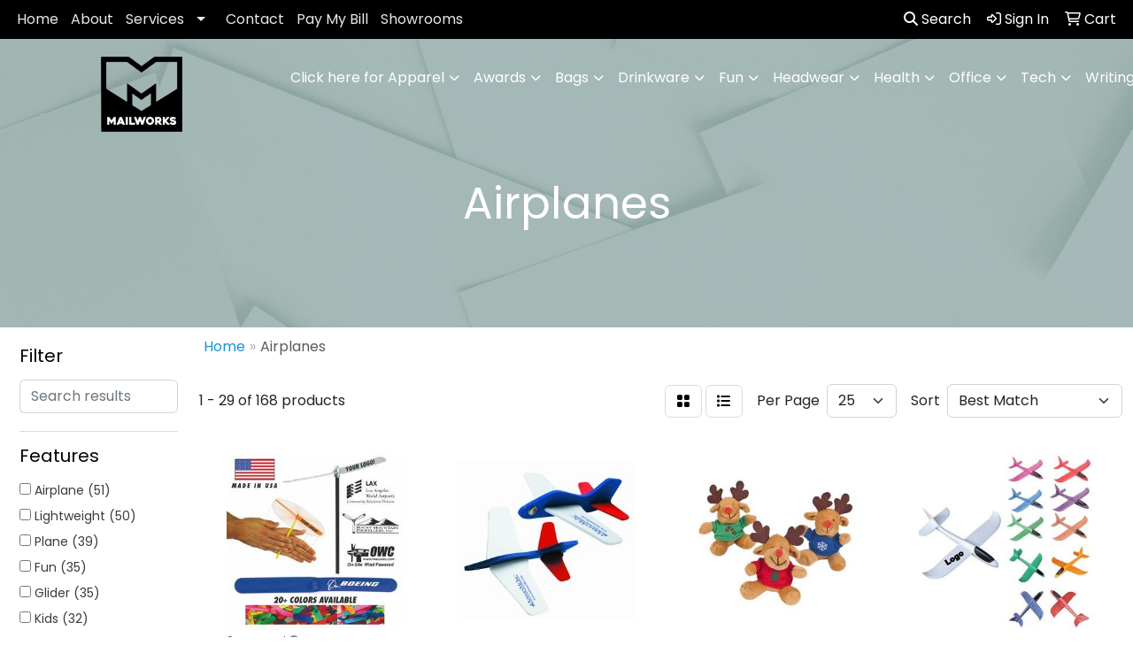

--- FILE ---
content_type: text/html
request_url: https://www.mailworksii.com/ws/ws.dll/StartSrch?UID=250987&WENavID=19568715
body_size: 13556
content:
<!DOCTYPE html>
<html lang="en"><head>
<meta charset="utf-8">
<meta http-equiv="X-UA-Compatible" content="IE=edge">
<meta name="viewport" content="width=device-width, initial-scale=1">
<!-- The above 3 meta tags *must* come first in the head; any other head content must come *after* these tags -->


<link href="/distsite/styles/8/css/bootstrap.min.css" rel="stylesheet" />
<link href="https://fonts.googleapis.com/css?family=Open+Sans:400,600|Oswald:400,600" rel="stylesheet">
<link href="/distsite/styles/8/css/owl.carousel.min.css" rel="stylesheet">
<link href="/distsite/styles/8/css/nouislider.css" rel="stylesheet">
<!--<link href="/distsite/styles/8/css/menu.css" rel="stylesheet"/>-->
<link href="/distsite/styles/8/css/flexslider.css" rel="stylesheet">
<link href="/distsite/styles/8/css/all.min.css" rel="stylesheet">
<link href="/distsite/styles/8/css/slick/slick.css" rel="stylesheet"/>
<link href="/distsite/styles/8/css/lightbox/lightbox.css" rel="stylesheet"  />
<link href="/distsite/styles/8/css/yamm.css" rel="stylesheet" />
<!-- Custom styles for this theme -->
<link href="/we/we.dll/StyleSheet?UN=250987&Type=WETheme&TS=C45401.4084837963" rel="stylesheet">
<!-- Custom styles for this theme -->
<link href="/we/we.dll/StyleSheet?UN=250987&Type=WETheme-PS&TS=C45401.4084837963" rel="stylesheet">
<style>
#sigCollections-container > div.container {display:none;} /* Hide Sig Collection Header Bar */
.card-grid {display:grid; grid-template-columns:1fr 1fr 1fr; grid-gap:1rem;}
</style>

<!-- HTML5 shim and Respond.js for IE8 support of HTML5 elements and media queries -->
<!--[if lt IE 9]>
      <script src="https://oss.maxcdn.com/html5shiv/3.7.3/html5shiv.min.js"></script>
      <script src="https://oss.maxcdn.com/respond/1.4.2/respond.min.js"></script>
    <![endif]-->

</head>

<body style="background:#fff;">


  <!-- Slide-Out Menu -->
  <div id="filter-menu" class="filter-menu">
    <button id="close-menu" class="btn-close"></button>
    <div class="menu-content">
      
<aside class="filter-sidebar">



<div class="filter-section first">
	<h2>Filter</h2>
	 <div class="input-group mb-3">
	 <input type="text" style="border-right:0;" placeholder="Search results" class="form-control text-search-within-results" name="SearchWithinResults" value="" maxlength="100" onkeyup="HandleTextFilter(event);">
	  <label class="input-group-text" style="background-color:#fff;"><a  style="display:none;" href="javascript:void(0);" class="remove-filter" data-toggle="tooltip" title="Clear" onclick="ClearTextFilter();"><i class="far fa-times" aria-hidden="true"></i> <span class="fa-sr-only">x</span></a></label>
	</div>
</div>

<a href="javascript:void(0);" class="clear-filters"  style="display:none;" onclick="ClearDrillDown();">Clear all filters</a>

<div class="filter-section"  style="display:none;">
	<h2>Categories</h2>

	<div class="filter-list">

	 

		<!-- wrapper for more filters -->
        <div class="show-filter">

		</div><!-- showfilters -->

	</div>

		<a href="#" class="show-more"  style="display:none;" >Show more</a>
</div>


<div class="filter-section" >
	<h2>Features</h2>

		<div class="filter-list">

	  		<div class="checkbox"><label><input class="filtercheckbox" type="checkbox" name="2|Airplane" ><span> Airplane (51)</span></label></div><div class="checkbox"><label><input class="filtercheckbox" type="checkbox" name="2|Lightweight" ><span> Lightweight (50)</span></label></div><div class="checkbox"><label><input class="filtercheckbox" type="checkbox" name="2|Plane" ><span> Plane (39)</span></label></div><div class="checkbox"><label><input class="filtercheckbox" type="checkbox" name="2|Fun" ><span> Fun (35)</span></label></div><div class="checkbox"><label><input class="filtercheckbox" type="checkbox" name="2|Glider" ><span> Glider (35)</span></label></div><div class="checkbox"><label><input class="filtercheckbox" type="checkbox" name="2|Kids" ><span> Kids (32)</span></label></div><div class="checkbox"><label><input class="filtercheckbox" type="checkbox" name="2|Outdoor" ><span> Outdoor (26)</span></label></div><div class="checkbox"><label><input class="filtercheckbox" type="checkbox" name="2|Toy" ><span> Toy (23)</span></label></div><div class="checkbox"><label><input class="filtercheckbox" type="checkbox" name="2|Flying" ><span> Flying (22)</span></label></div><div class="checkbox"><label><input class="filtercheckbox" type="checkbox" name="2|Foam" ><span> Foam (20)</span></label></div><div class="show-filter"><div class="checkbox"><label><input class="filtercheckbox" type="checkbox" name="2|Durable" ><span> Durable (18)</span></label></div><div class="checkbox"><label><input class="filtercheckbox" type="checkbox" name="2|Aircraft" ><span> Aircraft (15)</span></label></div><div class="checkbox"><label><input class="filtercheckbox" type="checkbox" name="2|Game" ><span> Game (15)</span></label></div><div class="checkbox"><label><input class="filtercheckbox" type="checkbox" name="2|Portable" ><span> Portable (15)</span></label></div><div class="checkbox"><label><input class="filtercheckbox" type="checkbox" name="2|Wooden" ><span> Wooden (15)</span></label></div><div class="checkbox"><label><input class="filtercheckbox" type="checkbox" name="2|Aviation" ><span> Aviation (14)</span></label></div><div class="checkbox"><label><input class="filtercheckbox" type="checkbox" name="2|Easy assembly" ><span> Easy assembly (13)</span></label></div><div class="checkbox"><label><input class="filtercheckbox" type="checkbox" name="2|Model" ><span> Model (13)</span></label></div><div class="checkbox"><label><input class="filtercheckbox" type="checkbox" name="2|Adjustable wings" ><span> Adjustable wings (12)</span></label></div><div class="checkbox"><label><input class="filtercheckbox" type="checkbox" name="2|Balsa wood" ><span> Balsa wood (12)</span></label></div><div class="checkbox"><label><input class="filtercheckbox" type="checkbox" name="2|Boy" ><span> Boy (12)</span></label></div><div class="checkbox"><label><input class="filtercheckbox" type="checkbox" name="2|Fidget" ><span> Fidget (12)</span></label></div><div class="checkbox"><label><input class="filtercheckbox" type="checkbox" name="2|Indoor flyer" ><span> Indoor flyer (12)</span></label></div><div class="checkbox"><label><input class="filtercheckbox" type="checkbox" name="2|Made in america" ><span> Made in america (12)</span></label></div><div class="checkbox"><label><input class="filtercheckbox" type="checkbox" name="2|Usa made" ><span> Usa made (12)</span></label></div><div class="checkbox"><label><input class="filtercheckbox" type="checkbox" name="2|Wood airplane" ><span> Wood airplane (12)</span></label></div><div class="checkbox"><label><input class="filtercheckbox" type="checkbox" name="2|Diy wood airplane" ><span> Diy wood airplane (11)</span></label></div><div class="checkbox"><label><input class="filtercheckbox" type="checkbox" name="2|Party favors" ><span> Party favors (11)</span></label></div><div class="checkbox"><label><input class="filtercheckbox" type="checkbox" name="2|Safe" ><span> Safe (11)</span></label></div><div class="checkbox"><label><input class="filtercheckbox" type="checkbox" name="2|Soft" ><span> Soft (11)</span></label></div><div class="checkbox"><label><input class="filtercheckbox" type="checkbox" name="2|Sport" ><span> Sport (11)</span></label></div><div class="checkbox"><label><input class="filtercheckbox" type="checkbox" name="2|Stress" ><span> Stress (11)</span></label></div><div class="checkbox"><label><input class="filtercheckbox" type="checkbox" name="2|Throwing" ><span> Throwing (11)</span></label></div><div class="checkbox"><label><input class="filtercheckbox" type="checkbox" name="2|Travels" ><span> Travels (11)</span></label></div><div class="checkbox"><label><input class="filtercheckbox" type="checkbox" name="2|Children" ><span> Children (10)</span></label></div><div class="checkbox"><label><input class="filtercheckbox" type="checkbox" name="2|Educational" ><span> Educational (10)</span></label></div><div class="checkbox"><label><input class="filtercheckbox" type="checkbox" name="2|Birthday" ><span> Birthday (9)</span></label></div><div class="checkbox"><label><input class="filtercheckbox" type="checkbox" name="2|No die-cut parts" ><span> No die-cut parts (9)</span></label></div><div class="checkbox"><label><input class="filtercheckbox" type="checkbox" name="2|Polyurethane" ><span> Polyurethane (9)</span></label></div><div class="checkbox"><label><input class="filtercheckbox" type="checkbox" name="2|Creative" ><span> Creative (8)</span></label></div><div class="checkbox"><label><input class="filtercheckbox" type="checkbox" name="2|Flight" ><span> Flight (8)</span></label></div><div class="checkbox"><label><input class="filtercheckbox" type="checkbox" name="2|Handheld" ><span> Handheld (8)</span></label></div><div class="checkbox"><label><input class="filtercheckbox" type="checkbox" name="2|Metal nose" ><span> Metal nose (8)</span></label></div><div class="checkbox"><label><input class="filtercheckbox" type="checkbox" name="2|Fly" ><span> Fly (7)</span></label></div><div class="checkbox"><label><input class="filtercheckbox" type="checkbox" name="2|Mini" ><span> Mini (7)</span></label></div><div class="checkbox"><label><input class="filtercheckbox" type="checkbox" name="2|Office" ><span> Office (7)</span></label></div><div class="checkbox"><label><input class="filtercheckbox" type="checkbox" name="2|Pu" ><span> Pu (7)</span></label></div><div class="checkbox"><label><input class="filtercheckbox" type="checkbox" name="2|Waterproof" ><span> Waterproof (7)</span></label></div><div class="checkbox"><label><input class="filtercheckbox" type="checkbox" name="2|Craft" ><span> Craft (6)</span></label></div><div class="checkbox"><label><input class="filtercheckbox" type="checkbox" name="2|Interactive" ><span> Interactive (6)</span></label></div></div>

			<!-- wrapper for more filters -->
			<div class="show-filter">

			</div><!-- showfilters -->
 		</div>
		<a href="#" class="show-more"  >Show more</a>


</div>


<div class="filter-section" >
	<h2>Colors</h2>

		<div class="filter-list">

		  	<div class="checkbox"><label><input class="filtercheckbox" type="checkbox" name="1|Blue" ><span> Blue (76)</span></label></div><div class="checkbox"><label><input class="filtercheckbox" type="checkbox" name="1|Green" ><span> Green (59)</span></label></div><div class="checkbox"><label><input class="filtercheckbox" type="checkbox" name="1|Red" ><span> Red (59)</span></label></div><div class="checkbox"><label><input class="filtercheckbox" type="checkbox" name="1|Orange" ><span> Orange (52)</span></label></div><div class="checkbox"><label><input class="filtercheckbox" type="checkbox" name="1|Yellow" ><span> Yellow (45)</span></label></div><div class="checkbox"><label><input class="filtercheckbox" type="checkbox" name="1|White" ><span> White (43)</span></label></div><div class="checkbox"><label><input class="filtercheckbox" type="checkbox" name="1|Pink" ><span> Pink (30)</span></label></div><div class="checkbox"><label><input class="filtercheckbox" type="checkbox" name="1|Purple" ><span> Purple (20)</span></label></div><div class="checkbox"><label><input class="filtercheckbox" type="checkbox" name="1|Various" ><span> Various (18)</span></label></div><div class="checkbox"><label><input class="filtercheckbox" type="checkbox" name="1|Black" ><span> Black (16)</span></label></div><div class="show-filter"><div class="checkbox"><label><input class="filtercheckbox" type="checkbox" name="1|Balsa wood tan" ><span> Balsa wood tan (11)</span></label></div><div class="checkbox"><label><input class="filtercheckbox" type="checkbox" name="1|Gray" ><span> Gray (8)</span></label></div><div class="checkbox"><label><input class="filtercheckbox" type="checkbox" name="1|Brown" ><span> Brown (7)</span></label></div><div class="checkbox"><label><input class="filtercheckbox" type="checkbox" name="1|Rose red" ><span> Rose red (5)</span></label></div><div class="checkbox"><label><input class="filtercheckbox" type="checkbox" name="1|Athletic gold 115" ><span> Athletic gold 115 (4)</span></label></div><div class="checkbox"><label><input class="filtercheckbox" type="checkbox" name="1|Blue 300" ><span> Blue 300 (4)</span></label></div><div class="checkbox"><label><input class="filtercheckbox" type="checkbox" name="1|Brown 499" ><span> Brown 499 (4)</span></label></div><div class="checkbox"><label><input class="filtercheckbox" type="checkbox" name="1|Dark green 342" ><span> Dark green 342 (4)</span></label></div><div class="checkbox"><label><input class="filtercheckbox" type="checkbox" name="1|Hot pink 226" ><span> Hot pink 226 (4)</span></label></div><div class="checkbox"><label><input class="filtercheckbox" type="checkbox" name="1|Kelly green 354" ><span> Kelly green 354 (4)</span></label></div><div class="checkbox"><label><input class="filtercheckbox" type="checkbox" name="1|Light blue" ><span> Light blue (4)</span></label></div><div class="checkbox"><label><input class="filtercheckbox" type="checkbox" name="1|Lime green 367" ><span> Lime green 367 (4)</span></label></div><div class="checkbox"><label><input class="filtercheckbox" type="checkbox" name="1|Maroon 202" ><span> Maroon 202 (4)</span></label></div><div class="checkbox"><label><input class="filtercheckbox" type="checkbox" name="1|Navy 289" ><span> Navy 289 (4)</span></label></div><div class="checkbox"><label><input class="filtercheckbox" type="checkbox" name="1|Navy blue" ><span> Navy blue (4)</span></label></div><div class="checkbox"><label><input class="filtercheckbox" type="checkbox" name="1|Orange 021" ><span> Orange 021 (4)</span></label></div><div class="checkbox"><label><input class="filtercheckbox" type="checkbox" name="1|Purple 2597" ><span> Purple 2597 (4)</span></label></div><div class="checkbox"><label><input class="filtercheckbox" type="checkbox" name="1|Red 485" ><span> Red 485 (4)</span></label></div><div class="checkbox"><label><input class="filtercheckbox" type="checkbox" name="1|Silver" ><span> Silver (4)</span></label></div><div class="checkbox"><label><input class="filtercheckbox" type="checkbox" name="1|Teal 321" ><span> Teal 321 (4)</span></label></div><div class="checkbox"><label><input class="filtercheckbox" type="checkbox" name="1|Wood" ><span> Wood (4)</span></label></div><div class="checkbox"><label><input class="filtercheckbox" type="checkbox" name="1|Yellow u" ><span> Yellow u (4)</span></label></div><div class="checkbox"><label><input class="filtercheckbox" type="checkbox" name="1|Beige" ><span> Beige (3)</span></label></div><div class="checkbox"><label><input class="filtercheckbox" type="checkbox" name="1|Gold" ><span> Gold (3)</span></label></div><div class="checkbox"><label><input class="filtercheckbox" type="checkbox" name="1|Rainbow" ><span> Rainbow (3)</span></label></div><div class="checkbox"><label><input class="filtercheckbox" type="checkbox" name="1|Red/yellow" ><span> Red/yellow (3)</span></label></div><div class="checkbox"><label><input class="filtercheckbox" type="checkbox" name="1|Blue/red" ><span> Blue/red (2)</span></label></div><div class="checkbox"><label><input class="filtercheckbox" type="checkbox" name="1|Camouflage blue" ><span> Camouflage blue (2)</span></label></div><div class="checkbox"><label><input class="filtercheckbox" type="checkbox" name="1|Clear" ><span> Clear (2)</span></label></div><div class="checkbox"><label><input class="filtercheckbox" type="checkbox" name="1|Dark blue" ><span> Dark blue (2)</span></label></div><div class="checkbox"><label><input class="filtercheckbox" type="checkbox" name="1|Natural" ><span> Natural (2)</span></label></div><div class="checkbox"><label><input class="filtercheckbox" type="checkbox" name="1|Adult" ><span> Adult (1)</span></label></div><div class="checkbox"><label><input class="filtercheckbox" type="checkbox" name="1|Aviation" ><span> Aviation (1)</span></label></div><div class="checkbox"><label><input class="filtercheckbox" type="checkbox" name="1|Aviation enthusiasts" ><span> Aviation enthusiasts (1)</span></label></div><div class="checkbox"><label><input class="filtercheckbox" type="checkbox" name="1|Balsla wood tan" ><span> Balsla wood tan (1)</span></label></div><div class="checkbox"><label><input class="filtercheckbox" type="checkbox" name="1|Bamboo brown" ><span> Bamboo brown (1)</span></label></div><div class="checkbox"><label><input class="filtercheckbox" type="checkbox" name="1|Beige/white" ><span> Beige/white (1)</span></label></div><div class="checkbox"><label><input class="filtercheckbox" type="checkbox" name="1|Black/white" ><span> Black/white (1)</span></label></div><div class="checkbox"><label><input class="filtercheckbox" type="checkbox" name="1|Blue/black" ><span> Blue/black (1)</span></label></div><div class="checkbox"><label><input class="filtercheckbox" type="checkbox" name="1|Blue/red/yellow" ><span> Blue/red/yellow (1)</span></label></div></div>


			<!-- wrapper for more filters -->
			<div class="show-filter">

			</div><!-- showfilters -->

		  </div>

		<a href="#" class="show-more"  >Show more</a>
</div>


<div class="filter-section"  >
	<h2>Price Range</h2>
	<div class="filter-price-wrap">
		<div class="filter-price-inner">
			<div class="input-group">
				<span class="input-group-text input-group-text-white">$</span>
				<input type="text" class="form-control form-control-sm filter-min-prices" name="min-prices" value="" placeholder="Min" onkeyup="HandlePriceFilter(event);">
			</div>
			<div class="input-group">
				<span class="input-group-text input-group-text-white">$</span>
				<input type="text" class="form-control form-control-sm filter-max-prices" name="max-prices" value="" placeholder="Max" onkeyup="HandlePriceFilter(event);">
			</div>
		</div>
		<a href="javascript:void(0)" onclick="SetPriceFilter();" ><i class="fa-solid fa-chevron-right"></i></a>
	</div>
</div>

<div class="filter-section"   >
	<h2>Quantity</h2>
	<div class="filter-price-wrap mb-2">
		<input type="text" class="form-control form-control-sm filter-quantity" value="" placeholder="Qty" onkeyup="HandleQuantityFilter(event);">
		<a href="javascript:void(0)" onclick="SetQuantityFilter();"><i class="fa-solid fa-chevron-right"></i></a>
	</div>
</div>




	</aside>

    </div>
</div>




	<div class="container-fluid">
		<div class="row">

			<div class="col-md-3 col-lg-2">
        <div class="d-none d-md-block">
          <div id="desktop-filter">
            
<aside class="filter-sidebar">



<div class="filter-section first">
	<h2>Filter</h2>
	 <div class="input-group mb-3">
	 <input type="text" style="border-right:0;" placeholder="Search results" class="form-control text-search-within-results" name="SearchWithinResults" value="" maxlength="100" onkeyup="HandleTextFilter(event);">
	  <label class="input-group-text" style="background-color:#fff;"><a  style="display:none;" href="javascript:void(0);" class="remove-filter" data-toggle="tooltip" title="Clear" onclick="ClearTextFilter();"><i class="far fa-times" aria-hidden="true"></i> <span class="fa-sr-only">x</span></a></label>
	</div>
</div>

<a href="javascript:void(0);" class="clear-filters"  style="display:none;" onclick="ClearDrillDown();">Clear all filters</a>

<div class="filter-section"  style="display:none;">
	<h2>Categories</h2>

	<div class="filter-list">

	 

		<!-- wrapper for more filters -->
        <div class="show-filter">

		</div><!-- showfilters -->

	</div>

		<a href="#" class="show-more"  style="display:none;" >Show more</a>
</div>


<div class="filter-section" >
	<h2>Features</h2>

		<div class="filter-list">

	  		<div class="checkbox"><label><input class="filtercheckbox" type="checkbox" name="2|Airplane" ><span> Airplane (51)</span></label></div><div class="checkbox"><label><input class="filtercheckbox" type="checkbox" name="2|Lightweight" ><span> Lightweight (50)</span></label></div><div class="checkbox"><label><input class="filtercheckbox" type="checkbox" name="2|Plane" ><span> Plane (39)</span></label></div><div class="checkbox"><label><input class="filtercheckbox" type="checkbox" name="2|Fun" ><span> Fun (35)</span></label></div><div class="checkbox"><label><input class="filtercheckbox" type="checkbox" name="2|Glider" ><span> Glider (35)</span></label></div><div class="checkbox"><label><input class="filtercheckbox" type="checkbox" name="2|Kids" ><span> Kids (32)</span></label></div><div class="checkbox"><label><input class="filtercheckbox" type="checkbox" name="2|Outdoor" ><span> Outdoor (26)</span></label></div><div class="checkbox"><label><input class="filtercheckbox" type="checkbox" name="2|Toy" ><span> Toy (23)</span></label></div><div class="checkbox"><label><input class="filtercheckbox" type="checkbox" name="2|Flying" ><span> Flying (22)</span></label></div><div class="checkbox"><label><input class="filtercheckbox" type="checkbox" name="2|Foam" ><span> Foam (20)</span></label></div><div class="show-filter"><div class="checkbox"><label><input class="filtercheckbox" type="checkbox" name="2|Durable" ><span> Durable (18)</span></label></div><div class="checkbox"><label><input class="filtercheckbox" type="checkbox" name="2|Aircraft" ><span> Aircraft (15)</span></label></div><div class="checkbox"><label><input class="filtercheckbox" type="checkbox" name="2|Game" ><span> Game (15)</span></label></div><div class="checkbox"><label><input class="filtercheckbox" type="checkbox" name="2|Portable" ><span> Portable (15)</span></label></div><div class="checkbox"><label><input class="filtercheckbox" type="checkbox" name="2|Wooden" ><span> Wooden (15)</span></label></div><div class="checkbox"><label><input class="filtercheckbox" type="checkbox" name="2|Aviation" ><span> Aviation (14)</span></label></div><div class="checkbox"><label><input class="filtercheckbox" type="checkbox" name="2|Easy assembly" ><span> Easy assembly (13)</span></label></div><div class="checkbox"><label><input class="filtercheckbox" type="checkbox" name="2|Model" ><span> Model (13)</span></label></div><div class="checkbox"><label><input class="filtercheckbox" type="checkbox" name="2|Adjustable wings" ><span> Adjustable wings (12)</span></label></div><div class="checkbox"><label><input class="filtercheckbox" type="checkbox" name="2|Balsa wood" ><span> Balsa wood (12)</span></label></div><div class="checkbox"><label><input class="filtercheckbox" type="checkbox" name="2|Boy" ><span> Boy (12)</span></label></div><div class="checkbox"><label><input class="filtercheckbox" type="checkbox" name="2|Fidget" ><span> Fidget (12)</span></label></div><div class="checkbox"><label><input class="filtercheckbox" type="checkbox" name="2|Indoor flyer" ><span> Indoor flyer (12)</span></label></div><div class="checkbox"><label><input class="filtercheckbox" type="checkbox" name="2|Made in america" ><span> Made in america (12)</span></label></div><div class="checkbox"><label><input class="filtercheckbox" type="checkbox" name="2|Usa made" ><span> Usa made (12)</span></label></div><div class="checkbox"><label><input class="filtercheckbox" type="checkbox" name="2|Wood airplane" ><span> Wood airplane (12)</span></label></div><div class="checkbox"><label><input class="filtercheckbox" type="checkbox" name="2|Diy wood airplane" ><span> Diy wood airplane (11)</span></label></div><div class="checkbox"><label><input class="filtercheckbox" type="checkbox" name="2|Party favors" ><span> Party favors (11)</span></label></div><div class="checkbox"><label><input class="filtercheckbox" type="checkbox" name="2|Safe" ><span> Safe (11)</span></label></div><div class="checkbox"><label><input class="filtercheckbox" type="checkbox" name="2|Soft" ><span> Soft (11)</span></label></div><div class="checkbox"><label><input class="filtercheckbox" type="checkbox" name="2|Sport" ><span> Sport (11)</span></label></div><div class="checkbox"><label><input class="filtercheckbox" type="checkbox" name="2|Stress" ><span> Stress (11)</span></label></div><div class="checkbox"><label><input class="filtercheckbox" type="checkbox" name="2|Throwing" ><span> Throwing (11)</span></label></div><div class="checkbox"><label><input class="filtercheckbox" type="checkbox" name="2|Travels" ><span> Travels (11)</span></label></div><div class="checkbox"><label><input class="filtercheckbox" type="checkbox" name="2|Children" ><span> Children (10)</span></label></div><div class="checkbox"><label><input class="filtercheckbox" type="checkbox" name="2|Educational" ><span> Educational (10)</span></label></div><div class="checkbox"><label><input class="filtercheckbox" type="checkbox" name="2|Birthday" ><span> Birthday (9)</span></label></div><div class="checkbox"><label><input class="filtercheckbox" type="checkbox" name="2|No die-cut parts" ><span> No die-cut parts (9)</span></label></div><div class="checkbox"><label><input class="filtercheckbox" type="checkbox" name="2|Polyurethane" ><span> Polyurethane (9)</span></label></div><div class="checkbox"><label><input class="filtercheckbox" type="checkbox" name="2|Creative" ><span> Creative (8)</span></label></div><div class="checkbox"><label><input class="filtercheckbox" type="checkbox" name="2|Flight" ><span> Flight (8)</span></label></div><div class="checkbox"><label><input class="filtercheckbox" type="checkbox" name="2|Handheld" ><span> Handheld (8)</span></label></div><div class="checkbox"><label><input class="filtercheckbox" type="checkbox" name="2|Metal nose" ><span> Metal nose (8)</span></label></div><div class="checkbox"><label><input class="filtercheckbox" type="checkbox" name="2|Fly" ><span> Fly (7)</span></label></div><div class="checkbox"><label><input class="filtercheckbox" type="checkbox" name="2|Mini" ><span> Mini (7)</span></label></div><div class="checkbox"><label><input class="filtercheckbox" type="checkbox" name="2|Office" ><span> Office (7)</span></label></div><div class="checkbox"><label><input class="filtercheckbox" type="checkbox" name="2|Pu" ><span> Pu (7)</span></label></div><div class="checkbox"><label><input class="filtercheckbox" type="checkbox" name="2|Waterproof" ><span> Waterproof (7)</span></label></div><div class="checkbox"><label><input class="filtercheckbox" type="checkbox" name="2|Craft" ><span> Craft (6)</span></label></div><div class="checkbox"><label><input class="filtercheckbox" type="checkbox" name="2|Interactive" ><span> Interactive (6)</span></label></div></div>

			<!-- wrapper for more filters -->
			<div class="show-filter">

			</div><!-- showfilters -->
 		</div>
		<a href="#" class="show-more"  >Show more</a>


</div>


<div class="filter-section" >
	<h2>Colors</h2>

		<div class="filter-list">

		  	<div class="checkbox"><label><input class="filtercheckbox" type="checkbox" name="1|Blue" ><span> Blue (76)</span></label></div><div class="checkbox"><label><input class="filtercheckbox" type="checkbox" name="1|Green" ><span> Green (59)</span></label></div><div class="checkbox"><label><input class="filtercheckbox" type="checkbox" name="1|Red" ><span> Red (59)</span></label></div><div class="checkbox"><label><input class="filtercheckbox" type="checkbox" name="1|Orange" ><span> Orange (52)</span></label></div><div class="checkbox"><label><input class="filtercheckbox" type="checkbox" name="1|Yellow" ><span> Yellow (45)</span></label></div><div class="checkbox"><label><input class="filtercheckbox" type="checkbox" name="1|White" ><span> White (43)</span></label></div><div class="checkbox"><label><input class="filtercheckbox" type="checkbox" name="1|Pink" ><span> Pink (30)</span></label></div><div class="checkbox"><label><input class="filtercheckbox" type="checkbox" name="1|Purple" ><span> Purple (20)</span></label></div><div class="checkbox"><label><input class="filtercheckbox" type="checkbox" name="1|Various" ><span> Various (18)</span></label></div><div class="checkbox"><label><input class="filtercheckbox" type="checkbox" name="1|Black" ><span> Black (16)</span></label></div><div class="show-filter"><div class="checkbox"><label><input class="filtercheckbox" type="checkbox" name="1|Balsa wood tan" ><span> Balsa wood tan (11)</span></label></div><div class="checkbox"><label><input class="filtercheckbox" type="checkbox" name="1|Gray" ><span> Gray (8)</span></label></div><div class="checkbox"><label><input class="filtercheckbox" type="checkbox" name="1|Brown" ><span> Brown (7)</span></label></div><div class="checkbox"><label><input class="filtercheckbox" type="checkbox" name="1|Rose red" ><span> Rose red (5)</span></label></div><div class="checkbox"><label><input class="filtercheckbox" type="checkbox" name="1|Athletic gold 115" ><span> Athletic gold 115 (4)</span></label></div><div class="checkbox"><label><input class="filtercheckbox" type="checkbox" name="1|Blue 300" ><span> Blue 300 (4)</span></label></div><div class="checkbox"><label><input class="filtercheckbox" type="checkbox" name="1|Brown 499" ><span> Brown 499 (4)</span></label></div><div class="checkbox"><label><input class="filtercheckbox" type="checkbox" name="1|Dark green 342" ><span> Dark green 342 (4)</span></label></div><div class="checkbox"><label><input class="filtercheckbox" type="checkbox" name="1|Hot pink 226" ><span> Hot pink 226 (4)</span></label></div><div class="checkbox"><label><input class="filtercheckbox" type="checkbox" name="1|Kelly green 354" ><span> Kelly green 354 (4)</span></label></div><div class="checkbox"><label><input class="filtercheckbox" type="checkbox" name="1|Light blue" ><span> Light blue (4)</span></label></div><div class="checkbox"><label><input class="filtercheckbox" type="checkbox" name="1|Lime green 367" ><span> Lime green 367 (4)</span></label></div><div class="checkbox"><label><input class="filtercheckbox" type="checkbox" name="1|Maroon 202" ><span> Maroon 202 (4)</span></label></div><div class="checkbox"><label><input class="filtercheckbox" type="checkbox" name="1|Navy 289" ><span> Navy 289 (4)</span></label></div><div class="checkbox"><label><input class="filtercheckbox" type="checkbox" name="1|Navy blue" ><span> Navy blue (4)</span></label></div><div class="checkbox"><label><input class="filtercheckbox" type="checkbox" name="1|Orange 021" ><span> Orange 021 (4)</span></label></div><div class="checkbox"><label><input class="filtercheckbox" type="checkbox" name="1|Purple 2597" ><span> Purple 2597 (4)</span></label></div><div class="checkbox"><label><input class="filtercheckbox" type="checkbox" name="1|Red 485" ><span> Red 485 (4)</span></label></div><div class="checkbox"><label><input class="filtercheckbox" type="checkbox" name="1|Silver" ><span> Silver (4)</span></label></div><div class="checkbox"><label><input class="filtercheckbox" type="checkbox" name="1|Teal 321" ><span> Teal 321 (4)</span></label></div><div class="checkbox"><label><input class="filtercheckbox" type="checkbox" name="1|Wood" ><span> Wood (4)</span></label></div><div class="checkbox"><label><input class="filtercheckbox" type="checkbox" name="1|Yellow u" ><span> Yellow u (4)</span></label></div><div class="checkbox"><label><input class="filtercheckbox" type="checkbox" name="1|Beige" ><span> Beige (3)</span></label></div><div class="checkbox"><label><input class="filtercheckbox" type="checkbox" name="1|Gold" ><span> Gold (3)</span></label></div><div class="checkbox"><label><input class="filtercheckbox" type="checkbox" name="1|Rainbow" ><span> Rainbow (3)</span></label></div><div class="checkbox"><label><input class="filtercheckbox" type="checkbox" name="1|Red/yellow" ><span> Red/yellow (3)</span></label></div><div class="checkbox"><label><input class="filtercheckbox" type="checkbox" name="1|Blue/red" ><span> Blue/red (2)</span></label></div><div class="checkbox"><label><input class="filtercheckbox" type="checkbox" name="1|Camouflage blue" ><span> Camouflage blue (2)</span></label></div><div class="checkbox"><label><input class="filtercheckbox" type="checkbox" name="1|Clear" ><span> Clear (2)</span></label></div><div class="checkbox"><label><input class="filtercheckbox" type="checkbox" name="1|Dark blue" ><span> Dark blue (2)</span></label></div><div class="checkbox"><label><input class="filtercheckbox" type="checkbox" name="1|Natural" ><span> Natural (2)</span></label></div><div class="checkbox"><label><input class="filtercheckbox" type="checkbox" name="1|Adult" ><span> Adult (1)</span></label></div><div class="checkbox"><label><input class="filtercheckbox" type="checkbox" name="1|Aviation" ><span> Aviation (1)</span></label></div><div class="checkbox"><label><input class="filtercheckbox" type="checkbox" name="1|Aviation enthusiasts" ><span> Aviation enthusiasts (1)</span></label></div><div class="checkbox"><label><input class="filtercheckbox" type="checkbox" name="1|Balsla wood tan" ><span> Balsla wood tan (1)</span></label></div><div class="checkbox"><label><input class="filtercheckbox" type="checkbox" name="1|Bamboo brown" ><span> Bamboo brown (1)</span></label></div><div class="checkbox"><label><input class="filtercheckbox" type="checkbox" name="1|Beige/white" ><span> Beige/white (1)</span></label></div><div class="checkbox"><label><input class="filtercheckbox" type="checkbox" name="1|Black/white" ><span> Black/white (1)</span></label></div><div class="checkbox"><label><input class="filtercheckbox" type="checkbox" name="1|Blue/black" ><span> Blue/black (1)</span></label></div><div class="checkbox"><label><input class="filtercheckbox" type="checkbox" name="1|Blue/red/yellow" ><span> Blue/red/yellow (1)</span></label></div></div>


			<!-- wrapper for more filters -->
			<div class="show-filter">

			</div><!-- showfilters -->

		  </div>

		<a href="#" class="show-more"  >Show more</a>
</div>


<div class="filter-section"  >
	<h2>Price Range</h2>
	<div class="filter-price-wrap">
		<div class="filter-price-inner">
			<div class="input-group">
				<span class="input-group-text input-group-text-white">$</span>
				<input type="text" class="form-control form-control-sm filter-min-prices" name="min-prices" value="" placeholder="Min" onkeyup="HandlePriceFilter(event);">
			</div>
			<div class="input-group">
				<span class="input-group-text input-group-text-white">$</span>
				<input type="text" class="form-control form-control-sm filter-max-prices" name="max-prices" value="" placeholder="Max" onkeyup="HandlePriceFilter(event);">
			</div>
		</div>
		<a href="javascript:void(0)" onclick="SetPriceFilter();" ><i class="fa-solid fa-chevron-right"></i></a>
	</div>
</div>

<div class="filter-section"   >
	<h2>Quantity</h2>
	<div class="filter-price-wrap mb-2">
		<input type="text" class="form-control form-control-sm filter-quantity" value="" placeholder="Qty" onkeyup="HandleQuantityFilter(event);">
		<a href="javascript:void(0)" onclick="SetQuantityFilter();"><i class="fa-solid fa-chevron-right"></i></a>
	</div>
</div>




	</aside>

          </div>
        </div>
			</div>

			<div class="col-md-9 col-lg-10">
				

				<ol class="breadcrumb"  >
              		<li><a href="https://www.mailworksii.com" target="_top">Home</a></li>
             	 	<li class="active">Airplanes</li>
            	</ol>




				<div id="product-list-controls">

				
						<div class="d-flex align-items-center justify-content-between">
							<div class="d-none d-md-block me-3">
								1 - 29 of  168 <span class="d-none d-lg-inline">products</span>
							</div>
					  
						  <!-- Right Aligned Controls -->
						  <div class="product-controls-right d-flex align-items-center">
       
              <button id="show-filter-button" class="btn btn-control d-block d-md-none"><i class="fa-solid fa-filter" aria-hidden="true"></i></button>

							
							<span class="me-3">
								<a href="/ws/ws.dll/StartSrch?UID=250987&WENavID=19568715&View=T&ST=260121012745453109816620550" class="btn btn-control grid" title="Change to Grid View"><i class="fa-solid fa-grid-2" aria-hidden="true"></i>  <span class="fa-sr-only">Grid</span></a>
								<a href="/ws/ws.dll/StartSrch?UID=250987&WENavID=19568715&View=L&ST=260121012745453109816620550" class="btn btn-control" title="Change to List View"><i class="fa-solid fa-list"></i> <span class="fa-sr-only">List</span></a>
							</span>
							
					  
							<!-- Number of Items Per Page -->
							<div class="me-2 d-none d-lg-block">
								<label>Per Page</label>
							</div>
							<div class="me-3 d-none d-md-block">
								<select class="form-select notranslate" onchange="GoToNewURL(this);" aria-label="Items per page">
									<option value="/ws/ws.dll/StartSrch?UID=250987&WENavID=19568715&ST=260121012745453109816620550&PPP=10" >10</option><option value="/ws/ws.dll/StartSrch?UID=250987&WENavID=19568715&ST=260121012745453109816620550&PPP=25" selected>25</option><option value="/ws/ws.dll/StartSrch?UID=250987&WENavID=19568715&ST=260121012745453109816620550&PPP=50" >50</option><option value="/ws/ws.dll/StartSrch?UID=250987&WENavID=19568715&ST=260121012745453109816620550&PPP=100" >100</option><option value="/ws/ws.dll/StartSrch?UID=250987&WENavID=19568715&ST=260121012745453109816620550&PPP=250" >250</option>
								
								</select>
							</div>
					  
							<!-- Sort By -->
							<div class="d-none d-lg-block me-2">
								<label>Sort</label>
							</div>
							<div>
								<select class="form-select" onchange="GoToNewURL(this);">
									<option value="/ws/ws.dll/StartSrch?UID=250987&WENavID=19568715&Sort=0" selected>Best Match</option><option value="/ws/ws.dll/StartSrch?UID=250987&WENavID=19568715&Sort=3">Most Popular</option><option value="/ws/ws.dll/StartSrch?UID=250987&WENavID=19568715&Sort=1">Price (Low to High)</option><option value="/ws/ws.dll/StartSrch?UID=250987&WENavID=19568715&Sort=2">Price (High to Low)</option>
								 </select>
							</div>
						  </div>
						</div>

			  </div>

				<!-- Product Results List -->
				<ul class="thumbnail-list"><li>
 <a href="https://www.mailworksii.com/p/IGWTQ-DHRLS/aero-prop" target="_parent" alt="Aero Prop" data-adid="66942|5461944" onclick="PostAdStatToService(115461944,1);">
 <div class="pr-list-grid">
		<img class="img-responsive" src="/ws/ws.dll/QPic?SN=66942&P=115461944&I=0&PX=300" alt="Aero Prop">
		<p class="pr-list-sponsored">Sponsored <span data-bs-toggle="tooltip" data-container="body" data-bs-placement="top" title="You're seeing this ad based on the product's relevance to your search query."><i class="fa fa-info-circle" aria-hidden="true"></i></span></p>
		<p class="pr-name">Aero Prop</p>
		<div class="pr-meta-row">
			<div class="product-reviews"  style="display:none;">
				<div class="rating-stars">
				<i class="fa-solid fa-star-sharp active" aria-hidden="true"></i><i class="fa-solid fa-star-sharp active" aria-hidden="true"></i><i class="fa-solid fa-star-sharp" aria-hidden="true"></i><i class="fa-solid fa-star-sharp" aria-hidden="true"></i><i class="fa-solid fa-star-sharp" aria-hidden="true"></i>
				</div>
				<span class="rating-count">(3)</span>
			</div>
			
		</div>
		<p class="pr-number"  ><span class="notranslate">Item #IGWTQ-DHRLS</span></p>
		<p class="pr-price"  ><span class="notranslate">$0.80</span> - <span class="notranslate">$0.99</span></p>
 </div>
 </a>
</li>
<a name="1" href="#" alt="Item 1"></a>
<li>
 <a href="https://www.mailworksii.com/p/CFYCI-BMFJV/foam-super-glider-airplane" target="_parent" alt="Foam Super Glider Airplane">
 <div class="pr-list-grid">
		<img class="img-responsive" src="/ws/ws.dll/QPic?SN=50219&P=363167167&I=0&PX=300" alt="Foam Super Glider Airplane">
		<p class="pr-name">Foam Super Glider Airplane</p>
		<div class="pr-meta-row">
			<div class="product-reviews"  style="display:none;">
				<div class="rating-stars">
				<i class="fa-solid fa-star-sharp" aria-hidden="true"></i><i class="fa-solid fa-star-sharp" aria-hidden="true"></i><i class="fa-solid fa-star-sharp" aria-hidden="true"></i><i class="fa-solid fa-star-sharp" aria-hidden="true"></i><i class="fa-solid fa-star-sharp" aria-hidden="true"></i>
				</div>
				<span class="rating-count">(0)</span>
			</div>
			
		</div>
		<p class="pr-number"  ><span class="notranslate">Item #CFYCI-BMFJV</span></p>
		<p class="pr-price"  ><span class="notranslate">$2.07</span> - <span class="notranslate">$2.25</span></p>
 </div>
 </a>
</li>
<a name="2" href="#" alt="Item 2"></a>
<li>
 <a href="https://www.mailworksii.com/p/EWVTN-HHHXT/plush-toy-stuff" target="_parent" alt="Plush Toy Stuff">
 <div class="pr-list-grid">
		<img class="img-responsive" src="/ws/ws.dll/QPic?SN=69488&P=746515605&I=0&PX=300" alt="Plush Toy Stuff">
		<p class="pr-name">Plush Toy Stuff</p>
		<div class="pr-meta-row">
			<div class="product-reviews"  style="display:none;">
				<div class="rating-stars">
				<i class="fa-solid fa-star-sharp" aria-hidden="true"></i><i class="fa-solid fa-star-sharp" aria-hidden="true"></i><i class="fa-solid fa-star-sharp" aria-hidden="true"></i><i class="fa-solid fa-star-sharp" aria-hidden="true"></i><i class="fa-solid fa-star-sharp" aria-hidden="true"></i>
				</div>
				<span class="rating-count">(0)</span>
			</div>
			
		</div>
		<p class="pr-number"  ><span class="notranslate">Item #EWVTN-HHHXT</span></p>
		<p class="pr-price"  ><span class="notranslate">$15.35</span> - <span class="notranslate">$15.50</span></p>
 </div>
 </a>
</li>
<a name="3" href="#" alt="Item 3"></a>
<li>
 <a href="https://www.mailworksii.com/p/ISZBM-DZBJX/foam-hand-throw-glider" target="_parent" alt="Foam Hand Throw Glider">
 <div class="pr-list-grid">
		<img class="img-responsive" src="/ws/ws.dll/QPic?SN=52368&P=717421549&I=0&PX=300" alt="Foam Hand Throw Glider">
		<p class="pr-name">Foam Hand Throw Glider</p>
		<div class="pr-meta-row">
			<div class="product-reviews"  style="display:none;">
				<div class="rating-stars">
				<i class="fa-solid fa-star-sharp" aria-hidden="true"></i><i class="fa-solid fa-star-sharp" aria-hidden="true"></i><i class="fa-solid fa-star-sharp" aria-hidden="true"></i><i class="fa-solid fa-star-sharp" aria-hidden="true"></i><i class="fa-solid fa-star-sharp" aria-hidden="true"></i>
				</div>
				<span class="rating-count">(0)</span>
			</div>
			
		</div>
		<p class="pr-number"  ><span class="notranslate">Item #ISZBM-DZBJX</span></p>
		<p class="pr-price"  ><span class="notranslate">$1.46</span> - <span class="notranslate">$3.14</span></p>
 </div>
 </a>
</li>
<a name="4" href="#" alt="Item 4"></a>
<li>
 <a href="https://www.mailworksii.com/p/DGZYP-AGQLR/custom-keyboard-voice-simulator-keychain" target="_parent" alt="Custom Keyboard Voice Simulator Keychain">
 <div class="pr-list-grid">
		<img class="img-responsive" src="/ws/ws.dll/QPic?SN=53130&P=988526873&I=0&PX=300" alt="Custom Keyboard Voice Simulator Keychain">
		<p class="pr-name">Custom Keyboard Voice Simulator Keychain</p>
		<div class="pr-meta-row">
			<div class="product-reviews"  style="display:none;">
				<div class="rating-stars">
				<i class="fa-solid fa-star-sharp" aria-hidden="true"></i><i class="fa-solid fa-star-sharp" aria-hidden="true"></i><i class="fa-solid fa-star-sharp" aria-hidden="true"></i><i class="fa-solid fa-star-sharp" aria-hidden="true"></i><i class="fa-solid fa-star-sharp" aria-hidden="true"></i>
				</div>
				<span class="rating-count">(0)</span>
			</div>
			
		</div>
		<p class="pr-number"  ><span class="notranslate">Item #DGZYP-AGQLR</span></p>
		<p class="pr-price"  ><span class="notranslate">$5.34</span> - <span class="notranslate">$6.66</span></p>
 </div>
 </a>
</li>
<a name="5" href="#" alt="Item 5"></a>
<li>
 <a href="https://www.mailworksii.com/p/FWLFN-ZGBST/keyboard-fidget-toy-voice-simulator-keychain" target="_parent" alt="Keyboard Fidget Toy Voice Simulator Keychain">
 <div class="pr-list-grid">
		<img class="img-responsive" src="/ws/ws.dll/QPic?SN=53130&P=958524685&I=0&PX=300" alt="Keyboard Fidget Toy Voice Simulator Keychain">
		<p class="pr-name">Keyboard Fidget Toy Voice Simulator Keychain</p>
		<div class="pr-meta-row">
			<div class="product-reviews"  style="display:none;">
				<div class="rating-stars">
				<i class="fa-solid fa-star-sharp" aria-hidden="true"></i><i class="fa-solid fa-star-sharp" aria-hidden="true"></i><i class="fa-solid fa-star-sharp" aria-hidden="true"></i><i class="fa-solid fa-star-sharp" aria-hidden="true"></i><i class="fa-solid fa-star-sharp" aria-hidden="true"></i>
				</div>
				<span class="rating-count">(0)</span>
			</div>
			
		</div>
		<p class="pr-number"  ><span class="notranslate">Item #FWLFN-ZGBST</span></p>
		<p class="pr-price"  ><span class="notranslate">$3.54</span> - <span class="notranslate">$4.86</span></p>
 </div>
 </a>
</li>
<a name="6" href="#" alt="Item 6"></a>
<li>
 <a href="https://www.mailworksii.com/p/FHPXP-BKZZO/8-balsa-wood-glider" target="_parent" alt="8&quot; Balsa Wood Glider">
 <div class="pr-list-grid">
		<img class="img-responsive" src="/ws/ws.dll/QPic?SN=51430&P=391584860&I=0&PX=300" alt="8&quot; Balsa Wood Glider">
		<p class="pr-name">8&quot; Balsa Wood Glider</p>
		<div class="pr-meta-row">
			<div class="product-reviews"  style="display:none;">
				<div class="rating-stars">
				<i class="fa-solid fa-star-sharp active" aria-hidden="true"></i><i class="fa-solid fa-star-sharp active" aria-hidden="true"></i><i class="fa-solid fa-star-sharp active" aria-hidden="true"></i><i class="fa-solid fa-star-sharp active" aria-hidden="true"></i><i class="fa-solid fa-star-sharp active" aria-hidden="true"></i>
				</div>
				<span class="rating-count">(2)</span>
			</div>
			
		</div>
		<p class="pr-number"  ><span class="notranslate">Item #FHPXP-BKZZO</span></p>
		<p class="pr-price"  ><span class="notranslate">$1.41</span> - <span class="notranslate">$1.50</span></p>
 </div>
 </a>
</li>
<a name="7" href="#" alt="Item 7"></a>
<li>
 <a href="https://www.mailworksii.com/p/JQYMM-GCHDS/8-balsa-wood-glider--paper-pack" target="_parent" alt="8&quot; Balsa Wood Glider | PAPER PACK">
 <div class="pr-list-grid">
		<img class="img-responsive" src="/ws/ws.dll/QPic?SN=51430&P=508180514&I=0&PX=300" alt="8&quot; Balsa Wood Glider | PAPER PACK">
		<p class="pr-name">8&quot; Balsa Wood Glider | PAPER PACK</p>
		<div class="pr-meta-row">
			<div class="product-reviews"  style="display:none;">
				<div class="rating-stars">
				<i class="fa-solid fa-star-sharp" aria-hidden="true"></i><i class="fa-solid fa-star-sharp" aria-hidden="true"></i><i class="fa-solid fa-star-sharp" aria-hidden="true"></i><i class="fa-solid fa-star-sharp" aria-hidden="true"></i><i class="fa-solid fa-star-sharp" aria-hidden="true"></i>
				</div>
				<span class="rating-count">(0)</span>
			</div>
			
		</div>
		<p class="pr-number"  ><span class="notranslate">Item #JQYMM-GCHDS</span></p>
		<p class="pr-price"  ><span class="notranslate">$1.84</span> - <span class="notranslate">$2.02</span></p>
 </div>
 </a>
</li>
<a name="8" href="#" alt="Item 8"></a>
<li>
 <a href="https://www.mailworksii.com/p/FJJFL-CCBHR/wooden-glider" target="_parent" alt="Wooden Glider">
 <div class="pr-list-grid">
		<img class="img-responsive" src="/ws/ws.dll/QPic?SN=53226&P=568554453&I=0&PX=300" alt="Wooden Glider">
		<p class="pr-name">Wooden Glider</p>
		<div class="pr-meta-row">
			<div class="product-reviews"  style="display:none;">
				<div class="rating-stars">
				<i class="fa-solid fa-star-sharp" aria-hidden="true"></i><i class="fa-solid fa-star-sharp" aria-hidden="true"></i><i class="fa-solid fa-star-sharp" aria-hidden="true"></i><i class="fa-solid fa-star-sharp" aria-hidden="true"></i><i class="fa-solid fa-star-sharp" aria-hidden="true"></i>
				</div>
				<span class="rating-count">(0)</span>
			</div>
			
		</div>
		<p class="pr-number"  ><span class="notranslate">Item #FJJFL-CCBHR</span></p>
		<p class="pr-price"  ><span class="notranslate">$1.64</span> - <span class="notranslate">$3.05</span></p>
 </div>
 </a>
</li>
<a name="9" href="#" alt="Item 9"></a>
<li>
 <a href="https://www.mailworksii.com/p/AAQNN-ZRWKO/zoom-gliderz" target="_parent" alt="Zoom Gliderz">
 <div class="pr-list-grid">
		<img class="img-responsive" src="/ws/ws.dll/QPic?SN=50272&P=313239680&I=0&PX=300" alt="Zoom Gliderz">
		<p class="pr-name">Zoom Gliderz</p>
		<div class="pr-meta-row">
			<div class="product-reviews"  style="display:none;">
				<div class="rating-stars">
				<i class="fa-solid fa-star-sharp" aria-hidden="true"></i><i class="fa-solid fa-star-sharp" aria-hidden="true"></i><i class="fa-solid fa-star-sharp" aria-hidden="true"></i><i class="fa-solid fa-star-sharp" aria-hidden="true"></i><i class="fa-solid fa-star-sharp" aria-hidden="true"></i>
				</div>
				<span class="rating-count">(0)</span>
			</div>
			
		</div>
		<p class="pr-number"  ><span class="notranslate">Item #AAQNN-ZRWKO</span></p>
		<p class="pr-price"  ><span class="notranslate">$1.53</span> - <span class="notranslate">$1.71</span></p>
 </div>
 </a>
</li>
<a name="10" href="#" alt="Item 10"></a>
<li>
 <a href="https://www.mailworksii.com/p/JWJKM-GCNRT/8-balsa-wood-glider--message-pack" target="_parent" alt="8&quot; Balsa Wood Glider | MESSAGE PACK">
 <div class="pr-list-grid">
		<img class="img-responsive" src="/ws/ws.dll/QPic?SN=51430&P=908180515&I=0&PX=300" alt="8&quot; Balsa Wood Glider | MESSAGE PACK">
		<p class="pr-name">8&quot; Balsa Wood Glider | MESSAGE PACK</p>
		<div class="pr-meta-row">
			<div class="product-reviews"  style="display:none;">
				<div class="rating-stars">
				<i class="fa-solid fa-star-sharp" aria-hidden="true"></i><i class="fa-solid fa-star-sharp" aria-hidden="true"></i><i class="fa-solid fa-star-sharp" aria-hidden="true"></i><i class="fa-solid fa-star-sharp" aria-hidden="true"></i><i class="fa-solid fa-star-sharp" aria-hidden="true"></i>
				</div>
				<span class="rating-count">(0)</span>
			</div>
			
		</div>
		<p class="pr-number"  ><span class="notranslate">Item #JWJKM-GCNRT</span></p>
		<p class="pr-price"  ><span class="notranslate">$2.02</span> - <span class="notranslate">$2.20</span></p>
 </div>
 </a>
</li>
<a name="11" href="#" alt="Item 11"></a>
<li>
 <a href="https://www.mailworksii.com/p/JLQPM-EKSZO/9-balsa-glider--paper-pack" target="_parent" alt="9&quot; Balsa Glider | PAPER PACK">
 <div class="pr-list-grid">
		<img class="img-responsive" src="/ws/ws.dll/QPic?SN=51430&P=968180530&I=0&PX=300" alt="9&quot; Balsa Glider | PAPER PACK">
		<p class="pr-name">9&quot; Balsa Glider | PAPER PACK</p>
		<div class="pr-meta-row">
			<div class="product-reviews"  style="display:none;">
				<div class="rating-stars">
				<i class="fa-solid fa-star-sharp" aria-hidden="true"></i><i class="fa-solid fa-star-sharp" aria-hidden="true"></i><i class="fa-solid fa-star-sharp" aria-hidden="true"></i><i class="fa-solid fa-star-sharp" aria-hidden="true"></i><i class="fa-solid fa-star-sharp" aria-hidden="true"></i>
				</div>
				<span class="rating-count">(0)</span>
			</div>
			
		</div>
		<p class="pr-number"  ><span class="notranslate">Item #JLQPM-EKSZO</span></p>
		<p class="pr-price"  ><span class="notranslate">$2.56</span> - <span class="notranslate">$2.74</span></p>
 </div>
 </a>
</li>
<a name="12" href="#" alt="Item 12"></a>
<li>
 <a href="https://www.mailworksii.com/p/JYFDM-EGNMR/9-balsa-glider--message-pack" target="_parent" alt="9&quot; Balsa Glider | MESSAGE PACK">
 <div class="pr-list-grid">
		<img class="img-responsive" src="/ws/ws.dll/QPic?SN=51430&P=168180533&I=0&PX=300" alt="9&quot; Balsa Glider | MESSAGE PACK">
		<p class="pr-name">9&quot; Balsa Glider | MESSAGE PACK</p>
		<div class="pr-meta-row">
			<div class="product-reviews"  style="display:none;">
				<div class="rating-stars">
				<i class="fa-solid fa-star-sharp" aria-hidden="true"></i><i class="fa-solid fa-star-sharp" aria-hidden="true"></i><i class="fa-solid fa-star-sharp" aria-hidden="true"></i><i class="fa-solid fa-star-sharp" aria-hidden="true"></i><i class="fa-solid fa-star-sharp" aria-hidden="true"></i>
				</div>
				<span class="rating-count">(0)</span>
			</div>
			
		</div>
		<p class="pr-number"  ><span class="notranslate">Item #JYFDM-EGNMR</span></p>
		<p class="pr-price"  ><span class="notranslate">$2.72</span> - <span class="notranslate">$2.92</span></p>
 </div>
 </a>
</li>
<a name="13" href="#" alt="Item 13"></a>
<li>
 <a href="https://www.mailworksii.com/p/JQYMN-ACYNP/12-balsa-lifter" target="_parent" alt="12&quot; Balsa Lifter">
 <div class="pr-list-grid">
		<img class="img-responsive" src="/ws/ws.dll/QPic?SN=51430&P=788180671&I=0&PX=300" alt="12&quot; Balsa Lifter">
		<p class="pr-name">12&quot; Balsa Lifter</p>
		<div class="pr-meta-row">
			<div class="product-reviews"  style="display:none;">
				<div class="rating-stars">
				<i class="fa-solid fa-star-sharp" aria-hidden="true"></i><i class="fa-solid fa-star-sharp" aria-hidden="true"></i><i class="fa-solid fa-star-sharp" aria-hidden="true"></i><i class="fa-solid fa-star-sharp" aria-hidden="true"></i><i class="fa-solid fa-star-sharp" aria-hidden="true"></i>
				</div>
				<span class="rating-count">(0)</span>
			</div>
			
		</div>
		<p class="pr-number"  ><span class="notranslate">Item #JQYMN-ACYNP</span></p>
		<p class="pr-price"  ><span class="notranslate">$5.28</span> - <span class="notranslate">$5.39</span></p>
 </div>
 </a>
</li>
<a name="14" href="#" alt="Item 14"></a>
<li>
 <a href="https://www.mailworksii.com/p/JLPJQ-GLSYW/cartoon-graffiti-kite" target="_parent" alt="Cartoon Graffiti Kite">
 <div class="pr-list-grid">
		<img class="img-responsive" src="/ws/ws.dll/QPic?SN=53226&P=347930918&I=0&PX=300" alt="Cartoon Graffiti Kite">
		<p class="pr-name">Cartoon Graffiti Kite</p>
		<div class="pr-meta-row">
			<div class="product-reviews"  style="display:none;">
				<div class="rating-stars">
				<i class="fa-solid fa-star-sharp" aria-hidden="true"></i><i class="fa-solid fa-star-sharp" aria-hidden="true"></i><i class="fa-solid fa-star-sharp" aria-hidden="true"></i><i class="fa-solid fa-star-sharp" aria-hidden="true"></i><i class="fa-solid fa-star-sharp" aria-hidden="true"></i>
				</div>
				<span class="rating-count">(0)</span>
			</div>
			
		</div>
		<p class="pr-number"  ><span class="notranslate">Item #JLPJQ-GLSYW</span></p>
		<p class="pr-price"  ><span class="notranslate">$1.69</span> - <span class="notranslate">$3.89</span></p>
 </div>
 </a>
</li>
<a name="15" href="#" alt="Item 15"></a>
<li>
 <a href="https://www.mailworksii.com/p/JNNMO-CSFJO/balsa-glider-plane" target="_parent" alt="Balsa Glider Plane">
 <div class="pr-list-grid">
		<img class="img-responsive" src="/ws/ws.dll/QPic?SN=65504&P=905740750&I=0&PX=300" alt="Balsa Glider Plane">
		<p class="pr-name">Balsa Glider Plane</p>
		<div class="pr-meta-row">
			<div class="product-reviews"  style="display:none;">
				<div class="rating-stars">
				<i class="fa-solid fa-star-sharp" aria-hidden="true"></i><i class="fa-solid fa-star-sharp" aria-hidden="true"></i><i class="fa-solid fa-star-sharp" aria-hidden="true"></i><i class="fa-solid fa-star-sharp" aria-hidden="true"></i><i class="fa-solid fa-star-sharp" aria-hidden="true"></i>
				</div>
				<span class="rating-count">(0)</span>
			</div>
			
		</div>
		<p class="pr-number"  ><span class="notranslate">Item #JNNMO-CSFJO</span></p>
		<p class="pr-price"  ><span class="notranslate">$2.84</span> - <span class="notranslate">$3.27</span></p>
 </div>
 </a>
</li>
<a name="16" href="#" alt="Item 16"></a>
<li>
 <a href="https://www.mailworksii.com/p/GNRSL-YQMCW/custom-airplane" target="_parent" alt="Custom Airplane">
 <div class="pr-list-grid">
		<img class="img-responsive" src="/ws/ws.dll/QPic?SN=69488&P=556573498&I=0&PX=300" alt="Custom Airplane">
		<p class="pr-name">Custom Airplane</p>
		<div class="pr-meta-row">
			<div class="product-reviews"  style="display:none;">
				<div class="rating-stars">
				<i class="fa-solid fa-star-sharp" aria-hidden="true"></i><i class="fa-solid fa-star-sharp" aria-hidden="true"></i><i class="fa-solid fa-star-sharp" aria-hidden="true"></i><i class="fa-solid fa-star-sharp" aria-hidden="true"></i><i class="fa-solid fa-star-sharp" aria-hidden="true"></i>
				</div>
				<span class="rating-count">(0)</span>
			</div>
			
		</div>
		<p class="pr-number"  ><span class="notranslate">Item #GNRSL-YQMCW</span></p>
		<p class="pr-price"  ><span class="notranslate">$142.74</span> - <span class="notranslate">$150.32</span></p>
 </div>
 </a>
</li>
<a name="17" href="#" alt="Item 17"></a>
<li>
 <a href="https://www.mailworksii.com/p/CTDMM-CLJSQ/solar-powered-spinnable-propeller-airplane-toy" target="_parent" alt="Solar Powered Spinnable Propeller Airplane Toy">
 <div class="pr-list-grid">
		<img class="img-responsive" src="/ws/ws.dll/QPic?SN=53303&P=168297552&I=0&PX=300" alt="Solar Powered Spinnable Propeller Airplane Toy">
		<p class="pr-name">Solar Powered Spinnable Propeller Airplane Toy</p>
		<div class="pr-meta-row">
			<div class="product-reviews"  style="display:none;">
				<div class="rating-stars">
				<i class="fa-solid fa-star-sharp" aria-hidden="true"></i><i class="fa-solid fa-star-sharp" aria-hidden="true"></i><i class="fa-solid fa-star-sharp" aria-hidden="true"></i><i class="fa-solid fa-star-sharp" aria-hidden="true"></i><i class="fa-solid fa-star-sharp" aria-hidden="true"></i>
				</div>
				<span class="rating-count">(0)</span>
			</div>
			
		</div>
		<p class="pr-number"  ><span class="notranslate">Item #CTDMM-CLJSQ</span></p>
		<p class="pr-price"  ><span class="notranslate">$8.06</span> - <span class="notranslate">$8.96</span></p>
 </div>
 </a>
</li>
<a name="18" href="#" alt="Item 18"></a>
<li>
 <a href="https://www.mailworksii.com/p/GSRTJ-ZQNFW/stress-relief-airplane-shaped-squeeze-balls" target="_parent" alt="Stress Relief Airplane Shaped Squeeze Balls">
 <div class="pr-list-grid">
		<img class="img-responsive" src="/ws/ws.dll/QPic?SN=51709&P=377003288&I=0&PX=300" alt="Stress Relief Airplane Shaped Squeeze Balls">
		<p class="pr-name">Stress Relief Airplane Shaped Squeeze Balls</p>
		<div class="pr-meta-row">
			<div class="product-reviews"  style="display:none;">
				<div class="rating-stars">
				<i class="fa-solid fa-star-sharp" aria-hidden="true"></i><i class="fa-solid fa-star-sharp" aria-hidden="true"></i><i class="fa-solid fa-star-sharp" aria-hidden="true"></i><i class="fa-solid fa-star-sharp" aria-hidden="true"></i><i class="fa-solid fa-star-sharp" aria-hidden="true"></i>
				</div>
				<span class="rating-count">(0)</span>
			</div>
			
		</div>
		<p class="pr-number"  ><span class="notranslate">Item #GSRTJ-ZQNFW</span></p>
		<p class="pr-price"  ><span class="notranslate">$1.71</span> - <span class="notranslate">$1.86</span></p>
 </div>
 </a>
</li>
<a name="19" href="#" alt="Item 19"></a>
<li>
 <a href="https://www.mailworksii.com/p/FLSHL-EXYPR/led-airplane-blinky-pins-printed" target="_parent" alt="LED Airplane Blinky Pins - PRINTED">
 <div class="pr-list-grid">
		<img class="img-responsive" src="/ws/ws.dll/QPic?SN=67465&P=178494433&I=0&PX=300" alt="LED Airplane Blinky Pins - PRINTED">
		<p class="pr-name">LED Airplane Blinky Pins - PRINTED</p>
		<div class="pr-meta-row">
			<div class="product-reviews"  style="display:none;">
				<div class="rating-stars">
				<i class="fa-solid fa-star-sharp" aria-hidden="true"></i><i class="fa-solid fa-star-sharp" aria-hidden="true"></i><i class="fa-solid fa-star-sharp" aria-hidden="true"></i><i class="fa-solid fa-star-sharp" aria-hidden="true"></i><i class="fa-solid fa-star-sharp" aria-hidden="true"></i>
				</div>
				<span class="rating-count">(0)</span>
			</div>
			
		</div>
		<p class="pr-number"  ><span class="notranslate">Item #FLSHL-EXYPR</span></p>
		<p class="pr-price"  ><span class="notranslate">$3.06</span> - <span class="notranslate">$3.37</span></p>
 </div>
 </a>
</li>
<a name="20" href="#" alt="Item 20"></a>
<li>
 <a href="https://www.mailworksii.com/p/GNZCJ-ZWDVQ/airplane-shaped-stress-relief-squeeze-balls" target="_parent" alt="Airplane Shaped Stress Relief Squeeze Balls">
 <div class="pr-list-grid">
		<img class="img-responsive" src="/ws/ws.dll/QPic?SN=51709&P=977003282&I=0&PX=300" alt="Airplane Shaped Stress Relief Squeeze Balls">
		<p class="pr-name">Airplane Shaped Stress Relief Squeeze Balls</p>
		<div class="pr-meta-row">
			<div class="product-reviews"  style="display:none;">
				<div class="rating-stars">
				<i class="fa-solid fa-star-sharp" aria-hidden="true"></i><i class="fa-solid fa-star-sharp" aria-hidden="true"></i><i class="fa-solid fa-star-sharp" aria-hidden="true"></i><i class="fa-solid fa-star-sharp" aria-hidden="true"></i><i class="fa-solid fa-star-sharp" aria-hidden="true"></i>
				</div>
				<span class="rating-count">(0)</span>
			</div>
			
		</div>
		<p class="pr-number"  ><span class="notranslate">Item #GNZCJ-ZWDVQ</span></p>
		<p class="pr-price"  ><span class="notranslate">$1.25</span> - <span class="notranslate">$1.37</span></p>
 </div>
 </a>
</li>
<a name="21" href="#" alt="Item 21"></a>
<li>
 <a href="https://www.mailworksii.com/p/CBNXJ-ZBTWU/guitar-shaped-squeeze-stress-ball" target="_parent" alt="Guitar Shaped Squeeze Stress Ball">
 <div class="pr-list-grid">
		<img class="img-responsive" src="/ws/ws.dll/QPic?SN=51709&P=376687286&I=0&PX=300" alt="Guitar Shaped Squeeze Stress Ball">
		<p class="pr-name">Guitar Shaped Squeeze Stress Ball</p>
		<div class="pr-meta-row">
			<div class="product-reviews"  style="display:none;">
				<div class="rating-stars">
				<i class="fa-solid fa-star-sharp" aria-hidden="true"></i><i class="fa-solid fa-star-sharp" aria-hidden="true"></i><i class="fa-solid fa-star-sharp" aria-hidden="true"></i><i class="fa-solid fa-star-sharp" aria-hidden="true"></i><i class="fa-solid fa-star-sharp" aria-hidden="true"></i>
				</div>
				<span class="rating-count">(0)</span>
			</div>
			
		</div>
		<p class="pr-number"  ><span class="notranslate">Item #CBNXJ-ZBTWU</span></p>
		<p class="pr-price"  ><span class="notranslate">$2.37</span> - <span class="notranslate">$4.35</span></p>
 </div>
 </a>
</li>
<a name="22" href="#" alt="Item 22"></a>
<li>
 <a href="https://www.mailworksii.com/p/IGWTQ-DHRLS/aero-prop" target="_parent" alt="Aero Prop">
 <div class="pr-list-grid">
		<img class="img-responsive" src="/ws/ws.dll/QPic?SN=66942&P=115461944&I=0&PX=300" alt="Aero Prop">
		<p class="pr-name">Aero Prop</p>
		<div class="pr-meta-row">
			<div class="product-reviews"  style="display:none;">
				<div class="rating-stars">
				<i class="fa-solid fa-star-sharp active" aria-hidden="true"></i><i class="fa-solid fa-star-sharp active" aria-hidden="true"></i><i class="fa-solid fa-star-sharp" aria-hidden="true"></i><i class="fa-solid fa-star-sharp" aria-hidden="true"></i><i class="fa-solid fa-star-sharp" aria-hidden="true"></i>
				</div>
				<span class="rating-count">(3)</span>
			</div>
			
		</div>
		<p class="pr-number"  ><span class="notranslate">Item #IGWTQ-DHRLS</span></p>
		<p class="pr-price"  ><span class="notranslate">$0.80</span> - <span class="notranslate">$0.99</span></p>
 </div>
 </a>
</li>
<a name="23" href="#" alt="Item 23"></a>
<li>
 <a href="https://www.mailworksii.com/p/CSQGJ-ZYBXR/airplane-shaped-squeeze-stress-ball" target="_parent" alt="Airplane Shaped Squeeze Stress Ball">
 <div class="pr-list-grid">
		<img class="img-responsive" src="/ws/ws.dll/QPic?SN=51709&P=176687283&I=0&PX=300" alt="Airplane Shaped Squeeze Stress Ball">
		<p class="pr-name">Airplane Shaped Squeeze Stress Ball</p>
		<div class="pr-meta-row">
			<div class="product-reviews"  style="display:none;">
				<div class="rating-stars">
				<i class="fa-solid fa-star-sharp" aria-hidden="true"></i><i class="fa-solid fa-star-sharp" aria-hidden="true"></i><i class="fa-solid fa-star-sharp" aria-hidden="true"></i><i class="fa-solid fa-star-sharp" aria-hidden="true"></i><i class="fa-solid fa-star-sharp" aria-hidden="true"></i>
				</div>
				<span class="rating-count">(0)</span>
			</div>
			
		</div>
		<p class="pr-number"  ><span class="notranslate">Item #CSQGJ-ZYBXR</span></p>
		<p class="pr-price"  ><span class="notranslate">$1.89</span> - <span class="notranslate">$4.13</span></p>
 </div>
 </a>
</li>
<a name="24" href="#" alt="Item 24"></a>
<li>
 <a href="https://www.mailworksii.com/p/GWDJJ-ZVWGU/custom-airplane-shaped-stress-reliever" target="_parent" alt="Custom Airplane Shaped Stress Reliever">
 <div class="pr-list-grid">
		<img class="img-responsive" src="/ws/ws.dll/QPic?SN=51709&P=577003286&I=0&PX=300" alt="Custom Airplane Shaped Stress Reliever">
		<p class="pr-name">Custom Airplane Shaped Stress Reliever</p>
		<div class="pr-meta-row">
			<div class="product-reviews"  style="display:none;">
				<div class="rating-stars">
				<i class="fa-solid fa-star-sharp" aria-hidden="true"></i><i class="fa-solid fa-star-sharp" aria-hidden="true"></i><i class="fa-solid fa-star-sharp" aria-hidden="true"></i><i class="fa-solid fa-star-sharp" aria-hidden="true"></i><i class="fa-solid fa-star-sharp" aria-hidden="true"></i>
				</div>
				<span class="rating-count">(0)</span>
			</div>
			
		</div>
		<p class="pr-number"  ><span class="notranslate">Item #GWDJJ-ZVWGU</span></p>
		<p class="pr-price"  ><span class="notranslate">$1.27</span> - <span class="notranslate">$1.43</span></p>
 </div>
 </a>
</li>
<a name="25" href="#" alt="Item 25"></a>
<li>
 <a href="https://www.mailworksii.com/p/IHNCL-GNJKS/bungee-gliderz-toy" target="_parent" alt="Bungee Gliderz® Toy">
 <div class="pr-list-grid">
		<img class="img-responsive" src="/ws/ws.dll/QPic?SN=50272&P=731141414&I=0&PX=300" alt="Bungee Gliderz® Toy">
		<p class="pr-name">Bungee Gliderz® Toy</p>
		<div class="pr-meta-row">
			<div class="product-reviews"  style="display:none;">
				<div class="rating-stars">
				<i class="fa-solid fa-star-sharp" aria-hidden="true"></i><i class="fa-solid fa-star-sharp" aria-hidden="true"></i><i class="fa-solid fa-star-sharp" aria-hidden="true"></i><i class="fa-solid fa-star-sharp" aria-hidden="true"></i><i class="fa-solid fa-star-sharp" aria-hidden="true"></i>
				</div>
				<span class="rating-count">(0)</span>
			</div>
			
		</div>
		<p class="pr-number"  ><span class="notranslate">Item #IHNCL-GNJKS</span></p>
		<p class="pr-price"  ><span class="notranslate">$3.92</span> - <span class="notranslate">$4.50</span></p>
 </div>
 </a>
</li>
<a name="26" href="#" alt="Item 26"></a>
<li>
 <a href="https://www.mailworksii.com/p/GJJJI-AFSHV/foam-throwing-airplane-toy" target="_parent" alt="Foam Throwing Airplane Toy">
 <div class="pr-list-grid">
		<img class="img-responsive" src="/ws/ws.dll/QPic?SN=52252&P=598593177&I=0&PX=300" alt="Foam Throwing Airplane Toy">
		<p class="pr-name">Foam Throwing Airplane Toy</p>
		<div class="pr-meta-row">
			<div class="product-reviews"  style="display:none;">
				<div class="rating-stars">
				<i class="fa-solid fa-star-sharp" aria-hidden="true"></i><i class="fa-solid fa-star-sharp" aria-hidden="true"></i><i class="fa-solid fa-star-sharp" aria-hidden="true"></i><i class="fa-solid fa-star-sharp" aria-hidden="true"></i><i class="fa-solid fa-star-sharp" aria-hidden="true"></i>
				</div>
				<span class="rating-count">(0)</span>
			</div>
			
		</div>
		<p class="pr-number"  ><span class="notranslate">Item #GJJJI-AFSHV</span></p>
		<p class="pr-price"  ><span class="notranslate">$1.89</span> - <span class="notranslate">$5.08</span></p>
 </div>
 </a>
</li>
<a name="27" href="#" alt="Item 27"></a>
<li>
 <a href="https://www.mailworksii.com/p/AYWMQ-CHSSR/foam-glide-plane" target="_parent" alt="Foam Glide Plane">
 <div class="pr-list-grid">
		<img class="img-responsive" src="/ws/ws.dll/QPic?SN=52368&P=968069953&I=0&PX=300" alt="Foam Glide Plane">
		<p class="pr-name">Foam Glide Plane</p>
		<div class="pr-meta-row">
			<div class="product-reviews"  style="display:none;">
				<div class="rating-stars">
				<i class="fa-solid fa-star-sharp" aria-hidden="true"></i><i class="fa-solid fa-star-sharp" aria-hidden="true"></i><i class="fa-solid fa-star-sharp" aria-hidden="true"></i><i class="fa-solid fa-star-sharp" aria-hidden="true"></i><i class="fa-solid fa-star-sharp" aria-hidden="true"></i>
				</div>
				<span class="rating-count">(0)</span>
			</div>
			
		</div>
		<p class="pr-number"  ><span class="notranslate">Item #AYWMQ-CHSSR</span></p>
		<p class="pr-price"  ><span class="notranslate">$0.70</span> - <span class="notranslate">$0.87</span></p>
 </div>
 </a>
</li>
</ul>

			    <ul class="pagination center">
						  <!--
                          <li class="page-item">
                            <a class="page-link" href="#" aria-label="Previous">
                              <span aria-hidden="true">&laquo;</span>
                            </a>
                          </li>
						  -->
							<li class="page-item active"><a class="page-link" href="/ws/ws.dll/StartSrch?UID=250987&WENavID=19568715&ST=260121012745453109816620550&Start=0" title="Page 1" onMouseOver="window.status='Page 1';return true;" onMouseOut="window.status='';return true;"><span class="notranslate">1<span></a></li><li class="page-item"><a class="page-link" href="/ws/ws.dll/StartSrch?UID=250987&WENavID=19568715&ST=260121012745453109816620550&Start=28" title="Page 2" onMouseOver="window.status='Page 2';return true;" onMouseOut="window.status='';return true;"><span class="notranslate">2<span></a></li><li class="page-item"><a class="page-link" href="/ws/ws.dll/StartSrch?UID=250987&WENavID=19568715&ST=260121012745453109816620550&Start=56" title="Page 3" onMouseOver="window.status='Page 3';return true;" onMouseOut="window.status='';return true;"><span class="notranslate">3<span></a></li><li class="page-item"><a class="page-link" href="/ws/ws.dll/StartSrch?UID=250987&WENavID=19568715&ST=260121012745453109816620550&Start=84" title="Page 4" onMouseOver="window.status='Page 4';return true;" onMouseOut="window.status='';return true;"><span class="notranslate">4<span></a></li><li class="page-item"><a class="page-link" href="/ws/ws.dll/StartSrch?UID=250987&WENavID=19568715&ST=260121012745453109816620550&Start=112" title="Page 5" onMouseOver="window.status='Page 5';return true;" onMouseOut="window.status='';return true;"><span class="notranslate">5<span></a></li>
						  
                          <li class="page-item">
                            <a class="page-link" href="/ws/ws.dll/StartSrch?UID=250987&WENavID=19568715&Start=28&ST=260121012745453109816620550" aria-label="Next">
                              <span aria-hidden="true">&raquo;</span>
                            </a>
                          </li>
						  
							  </ul>

			</div>
		</div><!-- row -->

		<div class="row">
            <div class="col-12">
                <!-- Custom footer -->
                
            </div>
        </div>

	</div><!-- conatiner fluid -->


	<!-- Bootstrap core JavaScript
    ================================================== -->
    <!-- Placed at the end of the document so the pages load faster -->
    <script src="/distsite/styles/8/js/jquery.min.js"></script>
    <script src="/distsite/styles/8/js/bootstrap.min.js"></script>
   <script src="/distsite/styles/8/js/custom.js"></script>

	<!-- iFrame Resizer -->
	<script src="/js/iframeResizer.contentWindow.min.js"></script>
	<script src="/js/IFrameUtils.js?20150930"></script> <!-- For custom iframe integration functions (not resizing) -->
	<script>ScrollParentToTop();</script>

	



<!-- Custom - This page only -->
<script>

$(document).ready(function () {
    const $menuButton = $("#show-filter-button");
    const $closeMenuButton = $("#close-menu");
    const $slideMenu = $("#filter-menu");

    // open
    $menuButton.on("click", function (e) {
        e.stopPropagation(); 
        $slideMenu.addClass("open");
    });

    // close
    $closeMenuButton.on("click", function (e) {
        e.stopPropagation(); 
        $slideMenu.removeClass("open");
    });

    // clicking outside
    $(document).on("click", function (e) {
        if (!$slideMenu.is(e.target) && $slideMenu.has(e.target).length === 0) {
            $slideMenu.removeClass("open");
        }
    });

    // prevent click inside the menu from closing it
    $slideMenu.on("click", function (e) {
        e.stopPropagation();
    });
});


$(document).ready(function() {

	
var tooltipTriggerList = [].slice.call(document.querySelectorAll('[data-bs-toggle="tooltip"]'))
var tooltipList = tooltipTriggerList.map(function (tooltipTriggerEl) {
  return new bootstrap.Tooltip(tooltipTriggerEl, {
    'container': 'body'
  })
})


	
 // Filter Sidebar
 $(".show-filter").hide();
 $(".show-more").click(function (e) {
  e.preventDefault();
  $(this).siblings(".filter-list").find(".show-filter").slideToggle(400);
  $(this).toggleClass("show");
  $(this).text() === 'Show more' ? $(this).text('Show less') : $(this).text('Show more');
 });
 
   
});

// Drill-down filter check event
$(".filtercheckbox").click(function() {
  var checkboxid=this.name;
  var checkboxval=this.checked ? '1' : '0';
  GetRequestFromService('/ws/ws.dll/PSSearchFilterEdit?UID=250987&ST=260121012745453109816620550&ID='+encodeURIComponent(checkboxid)+'&Val='+checkboxval);
  ReloadSearchResults();
});

function ClearDrillDown()
{
  $('.text-search-within-results').val('');
  GetRequestFromService('/ws/ws.dll/PSSearchFilterEdit?UID=250987&ST=260121012745453109816620550&Clear=1');
  ReloadSearchResults();
}

function SetPriceFilter()
{
  var low;
  var hi;
  if ($('#filter-menu').hasClass('open')) {
    low = $('#filter-menu .filter-min-prices').val().trim();
    hi = $('#filter-menu .filter-max-prices').val().trim();
  } else {
    low = $('#desktop-filter .filter-min-prices').val().trim();
    hi = $('#desktop-filter .filter-max-prices').val().trim();
  }
  GetRequestFromService('/ws/ws.dll/PSSearchFilterEdit?UID=250987&ST=260121012745453109816620550&ID=3&LowPrc='+low+'&HiPrc='+hi);
  ReloadSearchResults();
}

function SetQuantityFilter()
{
  var qty;
  if ($('#filter-menu').hasClass('open')) {
    qty = $('#filter-menu .filter-quantity').val().trim();
  } else {
    qty = $('#desktop-filter .filter-quantity').val().trim();
  }
  GetRequestFromService('/ws/ws.dll/PSSearchFilterEdit?UID=250987&ST=260121012745453109816620550&ID=4&Qty='+qty);
  ReloadSearchResults();
}

function ReloadSearchResults(textsearch)
{
  var searchText;
  var url = '/ws/ws.dll/StartSrch?UID=250987&ST=260121012745453109816620550&Sort=&View=';
  var newUrl = new URL(url, window.location.origin);

  if ($('#filter-menu').hasClass('open')) {
    searchText = $('#filter-menu .text-search-within-results').val().trim();
  } else {
    searchText = $('#desktop-filter .text-search-within-results').val().trim();
  }

  if (searchText) {
    newUrl.searchParams.set('tf', searchText);
  }

  window.location.href = newUrl.toString();
}

function GoToNewURL(entered)
{
	to=entered.options[entered.selectedIndex].value;
	if (to>"") {
		location=to;
		entered.selectedIndex=0;
	}
}

function PostAdStatToService(AdID, Type)
{
  var URL = '/we/we.dll/AdStat?AdID='+ AdID + '&Type=' +Type;

  // Try using sendBeacon.  Some browsers may block this.
  if (navigator && navigator.sendBeacon) {
      navigator.sendBeacon(URL);
  }
  else {
    // Fall back to this method if sendBeacon is not supported
    // Note: must be synchronous - o/w page unlads before it's called
    // This will not work on Chrome though (which is why we use sendBeacon)
    GetRequestFromService(URL);
  }
}

function HandleTextFilter(e)
{
  if (e.key != 'Enter') return;

  e.preventDefault();
  ReloadSearchResults();
}

function ClearTextFilter()
{
  $('.text-search-within-results').val('');
  ReloadSearchResults();
}

function HandlePriceFilter(e)
{
  if (e.key != 'Enter') return;

  e.preventDefault();
  SetPriceFilter();
}

function HandleQuantityFilter(e)
{
  if (e.key != 'Enter') return;

  e.preventDefault();
  SetQuantityFilter();
}

</script>
<!-- End custom -->



</body>
</html>
